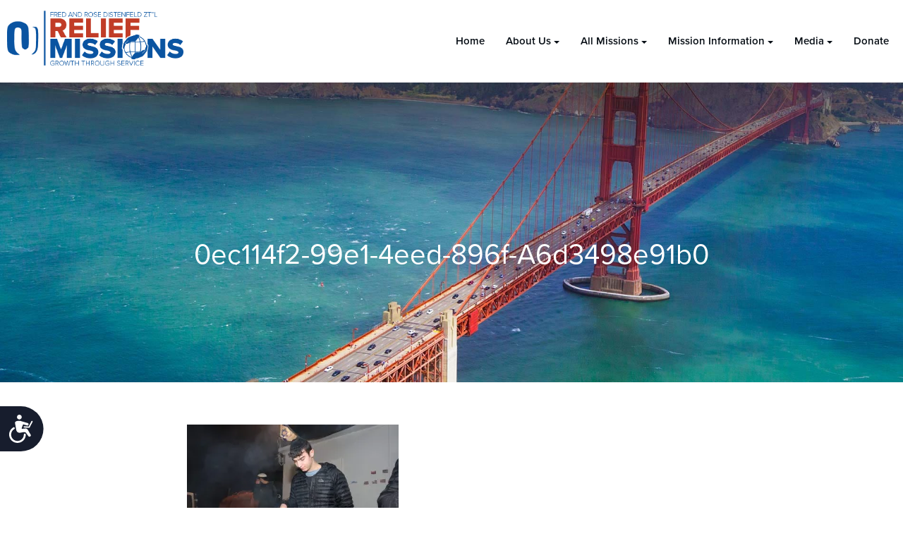

--- FILE ---
content_type: text/html; charset=UTF-8
request_url: https://oureliefmissions.org/mission/tabc-israel-december-2023/0ec114f2-99e1-4eed-896f-a6d3498e91b0/
body_size: 15063
content:
<!DOCTYPE html>
<html lang="en" class="no-js">
<head>
	<meta charset="utf-8">
	<meta http-equiv="x-ua-compatible" content="ie=edge">
	<meta name="viewport" content="width=device-width, initial-scale=1">
	<meta http-equiv="Accept-CH" content="DPR, Viewport-Width, Width">
	<meta http-equiv="x-dns-prefetch-control" content="on">
	<title>0ec114f2-99e1-4eed-896f-a6d3498e91b0 - OU Relief Missions</title>
	<link rel="dns-prefetch" href="//res.cloudinary.com">
	<link rel="dns-prefetch" href="//use.typekit.net">
	<link rel="dns-prefetch" href="//connect.facebook.net">
	<link rel="dns-prefetch" href="//www.google-analytics.com">
	<script src="https://cmp.osano.com/AzyvxUSByGm4feKh/463f49f9-a424-47f3-993c-20ff791192be/osano.js"></script><style>.osano-cm-widget { display: none; }</style>
	<script>
	(function(d) {
		var config = {
			kitId: 'cph3mul',
			scriptTimeout: 3000,
			async: true
		},
		h=d.documentElement,t=setTimeout(function(){h.className=h.className.replace(/\bwf-loading\b/g,"")+" wf-inactive";},config.scriptTimeout),tk=d.createElement("script"),f=false,s=d.getElementsByTagName("script")[0],a;h.className+=" wf-loading";tk.src='https://use.typekit.net/'+config.kitId+'.js';tk.async=true;tk.onload=tk.onreadystatechange=function(){a=this.readyState;if(f||a&&a!="complete"&&a!="loaded")return;f=true;clearTimeout(t);try{Typekit.load(config)}catch(e){}};s.parentNode.insertBefore(tk,s)
	})(document);
	</script>


<!-- Google Tag Manager -->
<script>(function(w,d,s,l,i){w[l]=w[l]||[];w[l].push({'gtm.start':
new Date().getTime(),event:'gtm.js'});var f=d.getElementsByTagName(s)[0],
j=d.createElement(s),dl=l!='dataLayer'?'&l='+l:'';j.async=true;j.src=
'https://www.googletagmanager.com/gtm.js?id='+i+dl;f.parentNode.insertBefore(j,f);
})(window,document,'script','dataLayer','GTM-5V9F34');</script>
<!-- End Google Tag Manager -->
	<meta name='robots' content='index, follow, max-image-preview:large, max-snippet:-1, max-video-preview:-1' />
	<style>img:is([sizes="auto" i], [sizes^="auto," i]) { contain-intrinsic-size: 3000px 1500px }</style>
	
	<!-- This site is optimized with the Yoast SEO plugin v25.6 - https://yoast.com/wordpress/plugins/seo/ -->
	<link rel="canonical" href="https://oureliefmissions.org/mission/tabc-israel-december-2023/0ec114f2-99e1-4eed-896f-a6d3498e91b0/" />
	<meta property="og:locale" content="en_US" />
	<meta property="og:type" content="article" />
	<meta property="og:title" content="0ec114f2-99e1-4eed-896f-a6d3498e91b0 - OU Relief Missions" />
	<meta property="og:url" content="https://oureliefmissions.org/mission/tabc-israel-december-2023/0ec114f2-99e1-4eed-896f-a6d3498e91b0/" />
	<meta property="og:site_name" content="OU Relief Missions" />
	<meta property="og:image" content="https://oureliefmissions.org/mission/tabc-israel-december-2023/0ec114f2-99e1-4eed-896f-a6d3498e91b0" />
	<meta property="og:image:width" content="1500" />
	<meta property="og:image:height" content="1000" />
	<meta property="og:image:type" content="image/jpeg" />
	<meta name="twitter:card" content="summary_large_image" />
	<script type="application/ld+json" class="yoast-schema-graph">{"@context":"https://schema.org","@graph":[{"@type":"WebPage","@id":"https://oureliefmissions.org/mission/tabc-israel-december-2023/0ec114f2-99e1-4eed-896f-a6d3498e91b0/","url":"https://oureliefmissions.org/mission/tabc-israel-december-2023/0ec114f2-99e1-4eed-896f-a6d3498e91b0/","name":"0ec114f2-99e1-4eed-896f-a6d3498e91b0 - OU Relief Missions","isPartOf":{"@id":"https://oureliefmissions.org/#website"},"primaryImageOfPage":{"@id":"https://oureliefmissions.org/mission/tabc-israel-december-2023/0ec114f2-99e1-4eed-896f-a6d3498e91b0/#primaryimage"},"image":{"@id":"https://oureliefmissions.org/mission/tabc-israel-december-2023/0ec114f2-99e1-4eed-896f-a6d3498e91b0/#primaryimage"},"thumbnailUrl":"https://res.cloudinary.com/ouwp/images/f_auto,q_auto/v1703106525/oureliefmissions/0ec114f2-99e1-4eed-896f-a6d3498e91b0/0ec114f2-99e1-4eed-896f-a6d3498e91b0.jpeg?_i=AA","datePublished":"2023-12-20T21:08:43+00:00","breadcrumb":{"@id":"https://oureliefmissions.org/mission/tabc-israel-december-2023/0ec114f2-99e1-4eed-896f-a6d3498e91b0/#breadcrumb"},"inLanguage":"en-US","potentialAction":[{"@type":"ReadAction","target":["https://oureliefmissions.org/mission/tabc-israel-december-2023/0ec114f2-99e1-4eed-896f-a6d3498e91b0/"]}]},{"@type":"ImageObject","inLanguage":"en-US","@id":"https://oureliefmissions.org/mission/tabc-israel-december-2023/0ec114f2-99e1-4eed-896f-a6d3498e91b0/#primaryimage","url":"https://res.cloudinary.com/ouwp/images/f_auto,q_auto/v1703106525/oureliefmissions/0ec114f2-99e1-4eed-896f-a6d3498e91b0/0ec114f2-99e1-4eed-896f-a6d3498e91b0.jpeg?_i=AA","contentUrl":"https://res.cloudinary.com/ouwp/images/f_auto,q_auto/v1703106525/oureliefmissions/0ec114f2-99e1-4eed-896f-a6d3498e91b0/0ec114f2-99e1-4eed-896f-a6d3498e91b0.jpeg?_i=AA","width":1500,"height":1000},{"@type":"BreadcrumbList","@id":"https://oureliefmissions.org/mission/tabc-israel-december-2023/0ec114f2-99e1-4eed-896f-a6d3498e91b0/#breadcrumb","itemListElement":[{"@type":"ListItem","position":1,"name":"TABC Israel December 2023","item":"https://oureliefmissions.org/mission/tabc-israel-december-2023/"},{"@type":"ListItem","position":2,"name":"0ec114f2-99e1-4eed-896f-a6d3498e91b0"}]},{"@type":"WebSite","@id":"https://oureliefmissions.org/#website","url":"https://oureliefmissions.org/","name":"OU Relief Missions","description":"OU Relief missions has run over 180 missions to over 20 different locations across America &amp; International.","potentialAction":[{"@type":"SearchAction","target":{"@type":"EntryPoint","urlTemplate":"https://oureliefmissions.org/?s={search_term_string}"},"query-input":{"@type":"PropertyValueSpecification","valueRequired":true,"valueName":"search_term_string"}}],"inLanguage":"en-US"}]}</script>
	<!-- / Yoast SEO plugin. -->


<link rel='dns-prefetch' href='//oureliefmissions.org' />
<link rel='dns-prefetch' href='//res.cloudinary.com' />
<link rel='dns-prefetch' href='//cdn.jsdelivr.net' />
<link rel='preconnect' href='https://res.cloudinary.com' />
<script type="text/javascript">
/* <![CDATA[ */
window._wpemojiSettings = {"baseUrl":"https:\/\/s.w.org\/images\/core\/emoji\/16.0.1\/72x72\/","ext":".png","svgUrl":"https:\/\/s.w.org\/images\/core\/emoji\/16.0.1\/svg\/","svgExt":".svg","source":{"concatemoji":"https:\/\/oureliefmissions.org\/wp-includes\/js\/wp-emoji-release.min.js?ver=6.8.2"}};
/*! This file is auto-generated */
!function(s,n){var o,i,e;function c(e){try{var t={supportTests:e,timestamp:(new Date).valueOf()};sessionStorage.setItem(o,JSON.stringify(t))}catch(e){}}function p(e,t,n){e.clearRect(0,0,e.canvas.width,e.canvas.height),e.fillText(t,0,0);var t=new Uint32Array(e.getImageData(0,0,e.canvas.width,e.canvas.height).data),a=(e.clearRect(0,0,e.canvas.width,e.canvas.height),e.fillText(n,0,0),new Uint32Array(e.getImageData(0,0,e.canvas.width,e.canvas.height).data));return t.every(function(e,t){return e===a[t]})}function u(e,t){e.clearRect(0,0,e.canvas.width,e.canvas.height),e.fillText(t,0,0);for(var n=e.getImageData(16,16,1,1),a=0;a<n.data.length;a++)if(0!==n.data[a])return!1;return!0}function f(e,t,n,a){switch(t){case"flag":return n(e,"\ud83c\udff3\ufe0f\u200d\u26a7\ufe0f","\ud83c\udff3\ufe0f\u200b\u26a7\ufe0f")?!1:!n(e,"\ud83c\udde8\ud83c\uddf6","\ud83c\udde8\u200b\ud83c\uddf6")&&!n(e,"\ud83c\udff4\udb40\udc67\udb40\udc62\udb40\udc65\udb40\udc6e\udb40\udc67\udb40\udc7f","\ud83c\udff4\u200b\udb40\udc67\u200b\udb40\udc62\u200b\udb40\udc65\u200b\udb40\udc6e\u200b\udb40\udc67\u200b\udb40\udc7f");case"emoji":return!a(e,"\ud83e\udedf")}return!1}function g(e,t,n,a){var r="undefined"!=typeof WorkerGlobalScope&&self instanceof WorkerGlobalScope?new OffscreenCanvas(300,150):s.createElement("canvas"),o=r.getContext("2d",{willReadFrequently:!0}),i=(o.textBaseline="top",o.font="600 32px Arial",{});return e.forEach(function(e){i[e]=t(o,e,n,a)}),i}function t(e){var t=s.createElement("script");t.src=e,t.defer=!0,s.head.appendChild(t)}"undefined"!=typeof Promise&&(o="wpEmojiSettingsSupports",i=["flag","emoji"],n.supports={everything:!0,everythingExceptFlag:!0},e=new Promise(function(e){s.addEventListener("DOMContentLoaded",e,{once:!0})}),new Promise(function(t){var n=function(){try{var e=JSON.parse(sessionStorage.getItem(o));if("object"==typeof e&&"number"==typeof e.timestamp&&(new Date).valueOf()<e.timestamp+604800&&"object"==typeof e.supportTests)return e.supportTests}catch(e){}return null}();if(!n){if("undefined"!=typeof Worker&&"undefined"!=typeof OffscreenCanvas&&"undefined"!=typeof URL&&URL.createObjectURL&&"undefined"!=typeof Blob)try{var e="postMessage("+g.toString()+"("+[JSON.stringify(i),f.toString(),p.toString(),u.toString()].join(",")+"));",a=new Blob([e],{type:"text/javascript"}),r=new Worker(URL.createObjectURL(a),{name:"wpTestEmojiSupports"});return void(r.onmessage=function(e){c(n=e.data),r.terminate(),t(n)})}catch(e){}c(n=g(i,f,p,u))}t(n)}).then(function(e){for(var t in e)n.supports[t]=e[t],n.supports.everything=n.supports.everything&&n.supports[t],"flag"!==t&&(n.supports.everythingExceptFlag=n.supports.everythingExceptFlag&&n.supports[t]);n.supports.everythingExceptFlag=n.supports.everythingExceptFlag&&!n.supports.flag,n.DOMReady=!1,n.readyCallback=function(){n.DOMReady=!0}}).then(function(){return e}).then(function(){var e;n.supports.everything||(n.readyCallback(),(e=n.source||{}).concatemoji?t(e.concatemoji):e.wpemoji&&e.twemoji&&(t(e.twemoji),t(e.wpemoji)))}))}((window,document),window._wpemojiSettings);
/* ]]> */
</script>
<link rel='stylesheet' id='embed-pdf-viewer-css' href='https://oureliefmissions.org/content/plugins/embed-pdf-viewer/css/embed-pdf-viewer.css?ver=2.4.6' type='text/css' media='screen' />
<style id='wp-emoji-styles-inline-css' type='text/css'>

	img.wp-smiley, img.emoji {
		display: inline !important;
		border: none !important;
		box-shadow: none !important;
		height: 1em !important;
		width: 1em !important;
		margin: 0 0.07em !important;
		vertical-align: -0.1em !important;
		background: none !important;
		padding: 0 !important;
	}
</style>
<link rel='stylesheet' id='wp-block-library-css' href='https://oureliefmissions.org/wp-includes/css/dist/block-library/style.min.css?ver=6.8.2' type='text/css' media='all' />
<style id='classic-theme-styles-inline-css' type='text/css'>
/*! This file is auto-generated */
.wp-block-button__link{color:#fff;background-color:#32373c;border-radius:9999px;box-shadow:none;text-decoration:none;padding:calc(.667em + 2px) calc(1.333em + 2px);font-size:1.125em}.wp-block-file__button{background:#32373c;color:#fff;text-decoration:none}
</style>
<style id='global-styles-inline-css' type='text/css'>
:root{--wp--preset--aspect-ratio--square: 1;--wp--preset--aspect-ratio--4-3: 4/3;--wp--preset--aspect-ratio--3-4: 3/4;--wp--preset--aspect-ratio--3-2: 3/2;--wp--preset--aspect-ratio--2-3: 2/3;--wp--preset--aspect-ratio--16-9: 16/9;--wp--preset--aspect-ratio--9-16: 9/16;--wp--preset--color--black: #000000;--wp--preset--color--cyan-bluish-gray: #abb8c3;--wp--preset--color--white: #ffffff;--wp--preset--color--pale-pink: #f78da7;--wp--preset--color--vivid-red: #cf2e2e;--wp--preset--color--luminous-vivid-orange: #ff6900;--wp--preset--color--luminous-vivid-amber: #fcb900;--wp--preset--color--light-green-cyan: #7bdcb5;--wp--preset--color--vivid-green-cyan: #00d084;--wp--preset--color--pale-cyan-blue: #8ed1fc;--wp--preset--color--vivid-cyan-blue: #0693e3;--wp--preset--color--vivid-purple: #9b51e0;--wp--preset--gradient--vivid-cyan-blue-to-vivid-purple: linear-gradient(135deg,rgba(6,147,227,1) 0%,rgb(155,81,224) 100%);--wp--preset--gradient--light-green-cyan-to-vivid-green-cyan: linear-gradient(135deg,rgb(122,220,180) 0%,rgb(0,208,130) 100%);--wp--preset--gradient--luminous-vivid-amber-to-luminous-vivid-orange: linear-gradient(135deg,rgba(252,185,0,1) 0%,rgba(255,105,0,1) 100%);--wp--preset--gradient--luminous-vivid-orange-to-vivid-red: linear-gradient(135deg,rgba(255,105,0,1) 0%,rgb(207,46,46) 100%);--wp--preset--gradient--very-light-gray-to-cyan-bluish-gray: linear-gradient(135deg,rgb(238,238,238) 0%,rgb(169,184,195) 100%);--wp--preset--gradient--cool-to-warm-spectrum: linear-gradient(135deg,rgb(74,234,220) 0%,rgb(151,120,209) 20%,rgb(207,42,186) 40%,rgb(238,44,130) 60%,rgb(251,105,98) 80%,rgb(254,248,76) 100%);--wp--preset--gradient--blush-light-purple: linear-gradient(135deg,rgb(255,206,236) 0%,rgb(152,150,240) 100%);--wp--preset--gradient--blush-bordeaux: linear-gradient(135deg,rgb(254,205,165) 0%,rgb(254,45,45) 50%,rgb(107,0,62) 100%);--wp--preset--gradient--luminous-dusk: linear-gradient(135deg,rgb(255,203,112) 0%,rgb(199,81,192) 50%,rgb(65,88,208) 100%);--wp--preset--gradient--pale-ocean: linear-gradient(135deg,rgb(255,245,203) 0%,rgb(182,227,212) 50%,rgb(51,167,181) 100%);--wp--preset--gradient--electric-grass: linear-gradient(135deg,rgb(202,248,128) 0%,rgb(113,206,126) 100%);--wp--preset--gradient--midnight: linear-gradient(135deg,rgb(2,3,129) 0%,rgb(40,116,252) 100%);--wp--preset--font-size--small: 13px;--wp--preset--font-size--medium: 20px;--wp--preset--font-size--large: 36px;--wp--preset--font-size--x-large: 42px;--wp--preset--spacing--20: 0.44rem;--wp--preset--spacing--30: 0.67rem;--wp--preset--spacing--40: 1rem;--wp--preset--spacing--50: 1.5rem;--wp--preset--spacing--60: 2.25rem;--wp--preset--spacing--70: 3.38rem;--wp--preset--spacing--80: 5.06rem;--wp--preset--shadow--natural: 6px 6px 9px rgba(0, 0, 0, 0.2);--wp--preset--shadow--deep: 12px 12px 50px rgba(0, 0, 0, 0.4);--wp--preset--shadow--sharp: 6px 6px 0px rgba(0, 0, 0, 0.2);--wp--preset--shadow--outlined: 6px 6px 0px -3px rgba(255, 255, 255, 1), 6px 6px rgba(0, 0, 0, 1);--wp--preset--shadow--crisp: 6px 6px 0px rgba(0, 0, 0, 1);}:where(.is-layout-flex){gap: 0.5em;}:where(.is-layout-grid){gap: 0.5em;}body .is-layout-flex{display: flex;}.is-layout-flex{flex-wrap: wrap;align-items: center;}.is-layout-flex > :is(*, div){margin: 0;}body .is-layout-grid{display: grid;}.is-layout-grid > :is(*, div){margin: 0;}:where(.wp-block-columns.is-layout-flex){gap: 2em;}:where(.wp-block-columns.is-layout-grid){gap: 2em;}:where(.wp-block-post-template.is-layout-flex){gap: 1.25em;}:where(.wp-block-post-template.is-layout-grid){gap: 1.25em;}.has-black-color{color: var(--wp--preset--color--black) !important;}.has-cyan-bluish-gray-color{color: var(--wp--preset--color--cyan-bluish-gray) !important;}.has-white-color{color: var(--wp--preset--color--white) !important;}.has-pale-pink-color{color: var(--wp--preset--color--pale-pink) !important;}.has-vivid-red-color{color: var(--wp--preset--color--vivid-red) !important;}.has-luminous-vivid-orange-color{color: var(--wp--preset--color--luminous-vivid-orange) !important;}.has-luminous-vivid-amber-color{color: var(--wp--preset--color--luminous-vivid-amber) !important;}.has-light-green-cyan-color{color: var(--wp--preset--color--light-green-cyan) !important;}.has-vivid-green-cyan-color{color: var(--wp--preset--color--vivid-green-cyan) !important;}.has-pale-cyan-blue-color{color: var(--wp--preset--color--pale-cyan-blue) !important;}.has-vivid-cyan-blue-color{color: var(--wp--preset--color--vivid-cyan-blue) !important;}.has-vivid-purple-color{color: var(--wp--preset--color--vivid-purple) !important;}.has-black-background-color{background-color: var(--wp--preset--color--black) !important;}.has-cyan-bluish-gray-background-color{background-color: var(--wp--preset--color--cyan-bluish-gray) !important;}.has-white-background-color{background-color: var(--wp--preset--color--white) !important;}.has-pale-pink-background-color{background-color: var(--wp--preset--color--pale-pink) !important;}.has-vivid-red-background-color{background-color: var(--wp--preset--color--vivid-red) !important;}.has-luminous-vivid-orange-background-color{background-color: var(--wp--preset--color--luminous-vivid-orange) !important;}.has-luminous-vivid-amber-background-color{background-color: var(--wp--preset--color--luminous-vivid-amber) !important;}.has-light-green-cyan-background-color{background-color: var(--wp--preset--color--light-green-cyan) !important;}.has-vivid-green-cyan-background-color{background-color: var(--wp--preset--color--vivid-green-cyan) !important;}.has-pale-cyan-blue-background-color{background-color: var(--wp--preset--color--pale-cyan-blue) !important;}.has-vivid-cyan-blue-background-color{background-color: var(--wp--preset--color--vivid-cyan-blue) !important;}.has-vivid-purple-background-color{background-color: var(--wp--preset--color--vivid-purple) !important;}.has-black-border-color{border-color: var(--wp--preset--color--black) !important;}.has-cyan-bluish-gray-border-color{border-color: var(--wp--preset--color--cyan-bluish-gray) !important;}.has-white-border-color{border-color: var(--wp--preset--color--white) !important;}.has-pale-pink-border-color{border-color: var(--wp--preset--color--pale-pink) !important;}.has-vivid-red-border-color{border-color: var(--wp--preset--color--vivid-red) !important;}.has-luminous-vivid-orange-border-color{border-color: var(--wp--preset--color--luminous-vivid-orange) !important;}.has-luminous-vivid-amber-border-color{border-color: var(--wp--preset--color--luminous-vivid-amber) !important;}.has-light-green-cyan-border-color{border-color: var(--wp--preset--color--light-green-cyan) !important;}.has-vivid-green-cyan-border-color{border-color: var(--wp--preset--color--vivid-green-cyan) !important;}.has-pale-cyan-blue-border-color{border-color: var(--wp--preset--color--pale-cyan-blue) !important;}.has-vivid-cyan-blue-border-color{border-color: var(--wp--preset--color--vivid-cyan-blue) !important;}.has-vivid-purple-border-color{border-color: var(--wp--preset--color--vivid-purple) !important;}.has-vivid-cyan-blue-to-vivid-purple-gradient-background{background: var(--wp--preset--gradient--vivid-cyan-blue-to-vivid-purple) !important;}.has-light-green-cyan-to-vivid-green-cyan-gradient-background{background: var(--wp--preset--gradient--light-green-cyan-to-vivid-green-cyan) !important;}.has-luminous-vivid-amber-to-luminous-vivid-orange-gradient-background{background: var(--wp--preset--gradient--luminous-vivid-amber-to-luminous-vivid-orange) !important;}.has-luminous-vivid-orange-to-vivid-red-gradient-background{background: var(--wp--preset--gradient--luminous-vivid-orange-to-vivid-red) !important;}.has-very-light-gray-to-cyan-bluish-gray-gradient-background{background: var(--wp--preset--gradient--very-light-gray-to-cyan-bluish-gray) !important;}.has-cool-to-warm-spectrum-gradient-background{background: var(--wp--preset--gradient--cool-to-warm-spectrum) !important;}.has-blush-light-purple-gradient-background{background: var(--wp--preset--gradient--blush-light-purple) !important;}.has-blush-bordeaux-gradient-background{background: var(--wp--preset--gradient--blush-bordeaux) !important;}.has-luminous-dusk-gradient-background{background: var(--wp--preset--gradient--luminous-dusk) !important;}.has-pale-ocean-gradient-background{background: var(--wp--preset--gradient--pale-ocean) !important;}.has-electric-grass-gradient-background{background: var(--wp--preset--gradient--electric-grass) !important;}.has-midnight-gradient-background{background: var(--wp--preset--gradient--midnight) !important;}.has-small-font-size{font-size: var(--wp--preset--font-size--small) !important;}.has-medium-font-size{font-size: var(--wp--preset--font-size--medium) !important;}.has-large-font-size{font-size: var(--wp--preset--font-size--large) !important;}.has-x-large-font-size{font-size: var(--wp--preset--font-size--x-large) !important;}
:where(.wp-block-post-template.is-layout-flex){gap: 1.25em;}:where(.wp-block-post-template.is-layout-grid){gap: 1.25em;}
:where(.wp-block-columns.is-layout-flex){gap: 2em;}:where(.wp-block-columns.is-layout-grid){gap: 2em;}
:root :where(.wp-block-pullquote){font-size: 1.5em;line-height: 1.6;}
</style>
<link rel='stylesheet' id='events-manager-css' href='https://oureliefmissions.org/content/plugins/events-manager/includes/css/events-manager.css?ver=7.0.5' type='text/css' media='all' />
<link rel='stylesheet' id='events-manager-pro-css' href='https://oureliefmissions.org/content/plugins/events-manager-pro/includes/css/events-manager-pro.css?ver=3.6.2' type='text/css' media='all' />
<link rel='stylesheet' id='wp-fullcalendar-css' href='https://oureliefmissions.org/content/plugins/wp-fullcalendar/includes/css/main.css?ver=1.6' type='text/css' media='all' />
<link rel='stylesheet' id='wp-fullcalendar-tippy-light-css' href='https://oureliefmissions.org/content/plugins/wp-fullcalendar/includes/css/tippy/light.css?ver=1.6' type='text/css' media='all' />
<link rel='stylesheet' id='jquery-ui-css' href='https://oureliefmissions.org/content/plugins/wp-fullcalendar/includes/css/jquery-ui/ui-lightness/jquery-ui.css?ver=1.6' type='text/css' media='all' />
<link rel='stylesheet' id='jquery-ui-theme-css' href='https://oureliefmissions.org/content/plugins/wp-fullcalendar/includes/css/jquery-ui/ui-lightness/theme.css?ver=1.6' type='text/css' media='all' />
<link rel='stylesheet' id='OUCss-css' href='https://oureliefmissions.org/content/themes/oureleifmissions/assets/dist/css/style.css' type='text/css' media='all' />
<script type="text/javascript">
/* <![CDATA[ */
var CLDLB = {"image_delivery":"on","image_optimization":"on","image_format":"auto","image_quality":"auto","image_freeform":"","svg_support":"off","image_preview":"https:\/\/res.cloudinary.com\/demo\/image\/upload\/w_600\/sample.jpg","video_delivery":"on","video_player":"wp","video_controls":"on","video_loop":"off","video_autoplay_mode":"off","video_optimization":"on","video_format":"auto","video_quality":"auto","video_freeform":"","video_preview":"","use_lazy_load":"on","lazy_threshold":"100px","lazy_custom_color":"rgba(153,153,153,0.5)","lazy_animate":"on","lazy_placeholder":"blur","dpr":"2X","lazyload_preview":"https:\/\/res.cloudinary.com\/demo\/image\/upload\/w_600\/sample.jpg","enable_breakpoints":"on","pixel_step":200,"breakpoints":"","max_width":2048,"min_width":200,"breakpoints_preview":"https:\/\/res.cloudinary.com\/demo\/image\/upload\/w_600\/sample.jpg","crop_sizes":"","overlay":"off","adaptive_streaming":"off","adaptive_streaming_mode":"mpd","placeholder":"e_blur:2000,q_1,f_auto","base_url":"https:\/\/res.cloudinary.com\/ouwp"};!function(){const e={deviceDensity:window.devicePixelRatio?window.devicePixelRatio:"auto",density:null,config:CLDLB||{},lazyThreshold:0,enabled:!1,sizeBands:[],iObserver:null,pObserver:null,rObserver:null,aboveFold:!0,minPlaceholderThreshold:500,bind(e){e.CLDbound=!0,this.enabled||this._init();const t=e.dataset.size.split(" ");e.originalWidth=t[0],e.originalHeight=t[1],this.pObserver?(this.aboveFold&&this.inInitialView(e)?this.buildImage(e):(this.pObserver.observe(e),this.iObserver.observe(e)),e.addEventListener("error",(t=>{e.srcset="",e.src='data:image/svg+xml;utf8,<svg xmlns="http://www.w3.org/2000/svg"><rect width="100%" height="100%" fill="rgba(0,0,0,0.1)"/><text x="50%" y="50%" fill="red" text-anchor="middle" dominant-baseline="middle">%26%23x26A0%3B︎</text></svg>',this.rObserver.unobserve(e)}))):this.setupFallback(e)},buildImage(e){e.dataset.srcset?(e.cld_loaded=!0,e.srcset=e.dataset.srcset):(e.src=this.getSizeURL(e),e.dataset.responsive&&this.rObserver.observe(e))},inInitialView(e){const t=e.getBoundingClientRect();return this.aboveFold=t.top<window.innerHeight+this.lazyThreshold,this.aboveFold},setupFallback(e){const t=[];this.sizeBands.forEach((i=>{if(i<=e.originalWidth){let s=this.getSizeURL(e,i,!0)+` ${i}w`;-1===t.indexOf(s)&&t.push(s)}})),e.srcset=t.join(","),e.sizes=`(max-width: ${e.originalWidth}px) 100vw, ${e.originalWidth}px`},_init(){this.enabled=!0,this._calcThreshold(),this._getDensity();let e=parseInt(this.config.max_width);const t=parseInt(this.config.min_width),i=parseInt(this.config.pixel_step);for(;e-i>=t;)e-=i,this.sizeBands.push(e);"undefined"!=typeof IntersectionObserver&&this._setupObservers(),this.enabled=!0},_setupObservers(){const e={rootMargin:this.lazyThreshold+"px 0px "+this.lazyThreshold+"px 0px"},t=this.minPlaceholderThreshold<2*this.lazyThreshold?2*this.lazyThreshold:this.minPlaceholderThreshold,i={rootMargin:t+"px 0px "+t+"px 0px"};this.rObserver=new ResizeObserver(((e,t)=>{e.forEach((e=>{e.target.cld_loaded&&e.contentRect.width>=e.target.cld_loaded&&(e.target.src=this.getSizeURL(e.target))}))})),this.iObserver=new IntersectionObserver(((e,t)=>{e.forEach((e=>{e.isIntersecting&&(this.buildImage(e.target),t.unobserve(e.target),this.pObserver.unobserve(e.target))}))}),e),this.pObserver=new IntersectionObserver(((e,t)=>{e.forEach((e=>{e.isIntersecting&&(e.target.src=this.getPlaceholderURL(e.target),t.unobserve(e.target))}))}),i)},_calcThreshold(){const e=this.config.lazy_threshold.replace(/[^0-9]/g,"");let t=0;switch(this.config.lazy_threshold.replace(/[0-9]/g,"").toLowerCase()){case"em":t=parseFloat(getComputedStyle(document.body).fontSize)*e;break;case"rem":t=parseFloat(getComputedStyle(document.documentElement).fontSize)*e;break;case"vh":t=window.innerHeight/e*100;break;default:t=e}this.lazyThreshold=parseInt(t,10)},_getDensity(){let e=this.config.dpr?this.config.dpr.replace("X",""):"off";if("off"===e)return this.density=1,1;let t=this.deviceDensity;"max"!==e&&"auto"!==t&&(e=parseFloat(e),t=t>Math.ceil(e)?e:t),this.density=t},scaleWidth(e,t,i){const s=parseInt(this.config.max_width),r=Math.round(s/i);if(!t){t=e.width;let a=Math.round(t/i);for(;-1===this.sizeBands.indexOf(t)&&a<r&&t<s;)t++,a=Math.round(t/i)}return t>s&&(t=s),e.originalWidth<t&&(t=e.originalWidth),t},scaleSize(e,t,i){const s=e.dataset.crop?parseFloat(e.dataset.crop):(e.originalWidth/e.originalHeight).toFixed(2),r=this.scaleWidth(e,t,s),a=Math.round(r/s),o=[];return e.dataset.transformationCrop?o.push(e.dataset.transformationCrop):e.dataset.crop||(o.push(e.dataset.crop?"c_fill":"c_scale"),e.dataset.crop&&o.push("g_auto")),o.push("w_"+r),o.push("h_"+a),i&&1!==this.density&&o.push("dpr_"+this.density),e.cld_loaded=r,{transformation:o.join(","),nameExtension:r+"x"+a}},getDeliveryMethod:e=>e.dataset.seo&&"upload"===e.dataset.delivery?"images":"image/"+e.dataset.delivery,getSizeURL(e,t){const i=this.scaleSize(e,t,!0);return[this.config.base_url,this.getDeliveryMethod(e),"upload"===e.dataset.delivery?i.transformation:"",e.dataset.transformations,"v"+e.dataset.version,e.dataset.publicId+"?_i=AA"].filter(this.empty).join("/")},getPlaceholderURL(e){e.cld_placehold=!0;const t=this.scaleSize(e,null,!1);return[this.config.base_url,this.getDeliveryMethod(e),t.transformation,this.config.placeholder,e.dataset.publicId].filter(this.empty).join("/")},empty:e=>void 0!==e&&0!==e.length};window.CLDBind=t=>{t.CLDbound||e.bind(t)},window.initFallback=()=>{[...document.querySelectorAll('img[data-cloudinary="lazy"]')].forEach((e=>{CLDBind(e)}))},window.addEventListener("load",(()=>{initFallback()})),document.querySelector('script[src*="?cloudinary_lazy_load_loader"]')&&initFallback()}();
/* ]]> */
</script>
<script type="text/javascript" id="wp-sentry-browser-js-extra">
/* <![CDATA[ */
var wp_sentry = {"wpBrowserTracingOptions":{},"tracesSampleRate":"0.3","wpSessionReplayOptions":{},"replaysSessionSampleRate":"0.1","replaysOnErrorSampleRate":"1","environment":"production","release":"1.0","context":{"tags":{"wordpress":"6.8.2","language":"en-US"}},"dsn":"https:\/\/895b7e2dddc341d384cf7f6570851158@sentry.oustatic.com\/128"};
/* ]]> */
</script>
<script type="text/javascript" src="https://oureliefmissions.org/content/plugins/wp-sentry-integration/public/wp-sentry-browser-tracing-replay.min.js?ver=7.21.0" id="wp-sentry-browser-js"></script>
<script type="text/javascript" src="https://oureliefmissions.org/wp-includes/js/jquery/jquery.min.js?ver=3.7.1" id="jquery-core-js"></script>
<script type="text/javascript" src="https://oureliefmissions.org/wp-includes/js/jquery/jquery-migrate.min.js?ver=3.4.1" id="jquery-migrate-js"></script>
<script type="text/javascript" id="events-manager-js-extra">
/* <![CDATA[ */
var EM = {"ajaxurl":"https:\/\/oureliefmissions.org\/wp-admin\/admin-ajax.php","locationajaxurl":"https:\/\/oureliefmissions.org\/wp-admin\/admin-ajax.php?action=locations_search","firstDay":"1","locale":"en","dateFormat":"yy-mm-dd","ui_css":"https:\/\/oureliefmissions.org\/content\/plugins\/events-manager\/includes\/css\/jquery-ui\/build.css","show24hours":"0","is_ssl":"1","autocomplete_limit":"10","calendar":{"breakpoints":{"small":560,"medium":908,"large":false}},"phone":"","datepicker":{"format":"Y-m-d"},"search":{"breakpoints":{"small":650,"medium":850,"full":false}},"url":"https:\/\/oureliefmissions.org\/content\/plugins\/events-manager","assets":{"input.em-uploader":{"js":{"em-uploader":{"url":"https:\/\/oureliefmissions.org\/content\/plugins\/events-manager\/includes\/js\/em-uploader.js?v=7.0.5","event":"em_uploader_ready"}}},".em-recurrence-sets, .em-timezone":{"js":{"luxon":{"url":"luxon\/luxon.js?v=7.0.5","event":"em_luxon_ready"}}},".em-booking-form, #em-booking-form, .em-booking-recurring, .em-event-booking-form":{"js":{"attendee-forms":{"url":"https:\/\/oureliefmissions.org\/content\/plugins\/events-manager-pro\/add-ons\/bookings-form\/attendee-forms.js?v=3.6.2","requires":"em-bookings"},"em-bookings":{"url":"https:\/\/oureliefmissions.org\/content\/plugins\/events-manager\/includes\/js\/bookingsform.js?v=7.0.5","event":"em_booking_form_js_loaded"}}}},"cached":"","google_maps_api":"AIzaSyD1TXnkxGZ7gH3amTQCghmrz3QdhcNkSOI","bookingInProgress":"Please wait while the booking is being submitted.","tickets_save":"Save Ticket","bookingajaxurl":"https:\/\/oureliefmissions.org\/wp-admin\/admin-ajax.php","bookings_export_save":"Export Bookings","bookings_settings_save":"Save Settings","booking_delete":"Are you sure you want to delete?","booking_offset":"30","bookings":{"submit_button":{"text":{"default":"Send your booking","free":"Send your booking","payment":"Send your booking","processing":"Processing ..."}},"update_listener":""},"bb_full":"Sold Out","bb_book":"Book Now","bb_booking":"Booking...","bb_booked":"Booking Submitted","bb_error":"Booking Error. Try again?","bb_cancel":"Cancel","bb_canceling":"Canceling...","bb_cancelled":"Cancelled","bb_cancel_error":"Cancellation Error. Try again?","txt_search":"Search","txt_searching":"Searching...","txt_loading":"Loading...","cache":"","api_nonce":"653d4ca3b7","attendance_api_url":"https:\/\/oureliefmissions.org\/wp-json\/events-manager\/v1\/attendance"};
/* ]]> */
</script>
<script type="text/javascript" src="https://oureliefmissions.org/content/plugins/events-manager/includes/js/events-manager.js?ver=7.0.5" id="events-manager-js"></script>
<script type="text/javascript" src="https://oureliefmissions.org/content/plugins/events-manager-pro/includes/js/events-manager-pro.js?ver=3.6.2" id="events-manager-pro-js"></script>
<script type="text/javascript" src="https://oureliefmissions.org/wp-includes/js/jquery/ui/core.min.js?ver=1.13.3" id="jquery-ui-core-js"></script>
<script type="text/javascript" src="https://oureliefmissions.org/wp-includes/js/jquery/ui/menu.min.js?ver=1.13.3" id="jquery-ui-menu-js"></script>
<script type="text/javascript" src="https://oureliefmissions.org/wp-includes/js/jquery/ui/selectmenu.min.js?ver=1.13.3" id="jquery-ui-selectmenu-js"></script>
<script type="text/javascript" src="https://oureliefmissions.org/wp-includes/js/jquery/ui/tooltip.min.js?ver=1.13.3" id="jquery-ui-tooltip-js"></script>
<script type="text/javascript" src="https://oureliefmissions.org/wp-includes/js/dist/vendor/moment.min.js?ver=2.30.1" id="moment-js"></script>
<script type="text/javascript" id="moment-js-after">
/* <![CDATA[ */
moment.updateLocale( 'en_US', {"months":["January","February","March","April","May","June","July","August","September","October","November","December"],"monthsShort":["Jan","Feb","Mar","Apr","May","Jun","Jul","Aug","Sep","Oct","Nov","Dec"],"weekdays":["Sunday","Monday","Tuesday","Wednesday","Thursday","Friday","Saturday"],"weekdaysShort":["Sun","Mon","Tue","Wed","Thu","Fri","Sat"],"week":{"dow":1},"longDateFormat":{"LT":"g:i a","LTS":null,"L":null,"LL":"F j, Y","LLL":"F j, Y g:i a","LLLL":null}} );
/* ]]> */
</script>
<script type="text/javascript" id="wp-fullcalendar-js-extra">
/* <![CDATA[ */
var WPFC = {"ajaxurl":"https:\/\/oureliefmissions.org\/wp-admin\/admin-ajax.php?action=WP_FullCalendar","firstDay":"1","wpfc_theme":"jquery-ui","wpfc_limit":"5","wpfc_limit_txt":"more ...","timeFormat":"h(:mm)A","defaultView":"month","weekends":"true","header":{"left":"prev,next today","center":"title","right":"month,basicWeek,basicDay"},"wpfc_qtips":"1","tippy_theme":"light-border","tippy_placement":"top","tippy_loading":"Loading..."};
/* ]]> */
</script>
<script type="text/javascript" src="https://oureliefmissions.org/content/plugins/wp-fullcalendar/includes/js/main.js?ver=1.6" id="wp-fullcalendar-js"></script>
<script type="text/javascript" src="https://res.cloudinary.com/orthodox-union/raw/upload/v1677066459/OURedesign/scripts/fontwesome-script.js?ver=6.8.2" id="FontAwesomeKit-js"></script>
<script type="text/javascript" src="https://oureliefmissions.org/content/themes/oureleifmissions/assets/vendor/modernizr/modernizr.js?ver=6.8.2" id="modernizr-js"></script>
<script type="text/javascript" src="https://oureliefmissions.org/content/themes/oureleifmissions/assets/js/jquery.glide.js?ver=6.8.2" id="glideJS-js"></script>
<script type="text/javascript" src="https://cdn.jsdelivr.net/gh/colxi/getEventListeners/src/getEventListeners.min.js?ver=1.0" id="get-event-listeners-js"></script>
<link rel="https://api.w.org/" href="https://oureliefmissions.org/wp-json/" /><link rel="alternate" title="JSON" type="application/json" href="https://oureliefmissions.org/wp-json/wp/v2/media/34999" /><link rel="EditURI" type="application/rsd+xml" title="RSD" href="https://oureliefmissions.org/xmlrpc.php?rsd" />
<meta name="generator" content="WordPress 6.8.2" />
<link rel='shortlink' href='https://oureliefmissions.org/?p=34999' />
<link rel="alternate" title="oEmbed (JSON)" type="application/json+oembed" href="https://oureliefmissions.org/wp-json/oembed/1.0/embed?url=https%3A%2F%2Foureliefmissions.org%2Fmission%2Ftabc-israel-december-2023%2F0ec114f2-99e1-4eed-896f-a6d3498e91b0%2F" />
<link rel="alternate" title="oEmbed (XML)" type="text/xml+oembed" href="https://oureliefmissions.org/wp-json/oembed/1.0/embed?url=https%3A%2F%2Foureliefmissions.org%2Fmission%2Ftabc-israel-december-2023%2F0ec114f2-99e1-4eed-896f-a6d3498e91b0%2F&#038;format=xml" />
		<style type="text/css">
			.em-coupon-message { display:inline-block; margin:5px 0 0; }
			.em-coupon-success { color:green; }
			.em-coupon-error { color:red; }
			.em-cart-coupons-form .em-coupon-message{ margin:0 20px 0 0; }
			.em-coupon-error .em-icon {
				background-color: red;
				-webkit-mask-image: var(--icon-cross-circle);
				mask-image: var(--icon-cross-circle);
			}
			.em-coupon-success .em-icon {
				background-color: green;
				-webkit-mask-image: var(--icon-checkmark-circle);
				mask-image: var(--icon-checkmark-circle);
			}
			.em-coupon-code.loading {
				background: var(--icon-spinner) calc(100% - 10px) 50% no-repeat;
				background-size: 20px;
			}
		</style>
		<style type="text/css">.recentcomments a{display:inline !important;padding:0 !important;margin:0 !important;}</style><style type="text/css">.broken_link, a.broken_link {
	text-decoration: line-through;
}</style><link rel="icon" href="https://res.cloudinary.com/ouwp/images/f_auto,q_auto/v1686816896/oureliefmissions/favicon-1/favicon-1.png?_i=AA" sizes="32x32" />
<link rel="icon" href="https://res.cloudinary.com/ouwp/images/f_auto,q_auto/v1686816896/oureliefmissions/favicon-1/favicon-1.png?_i=AA" sizes="192x192" />
<link rel="apple-touch-icon" href="https://res.cloudinary.com/ouwp/images/f_auto,q_auto/v1686816896/oureliefmissions/favicon-1/favicon-1.png?_i=AA" />
<meta name="msapplication-TileImage" content="https://res.cloudinary.com/ouwp/images/f_auto,q_auto/v1686816896/oureliefmissions/favicon-1/favicon-1.png?_i=AA" />
</head>
<body>	
	<!-- Google Tag Manager (noscript) -->
<noscript><iframe src="https://www.googletagmanager.com/ns.html?id=GTM-5V9F34"
height="0" width="0" style="display:none;visibility:hidden"></iframe></noscript>
<!-- End Google Tag Manager (noscript) -->

<script>
    (function(b,o,i,l,e,r){b.GoogleAnalyticsObject=l;b[l]||(b[l]=
    function(){(b[l].q=b[l].q||[]).push(arguments)});b[l].l=+new Date;
    e=o.createElement(i);r=o.getElementsByTagName(i)[0];
    e.src='//www.google-analytics.com/analytics.js';
    r.parentNode.insertBefore(e,r)}(window,document,'script','ga'));
    ga('create','UA-32047-1','auto');ga('send','pageview');
</script>
<div id="fb-root"></div>
<script>(function(d, s, id) {
  var js, fjs = d.getElementsByTagName(s)[0];
  if (d.getElementById(id)) return;
  js = d.createElement(s); js.id = id;
  js.src = "//connect.facebook.net/en_US/sdk.js#xfbml=1&appId=296301377242247&version=v2.0";
  fjs.parentNode.insertBefore(js, fjs);
}(document, 'script', 'facebook-jssdk'));</script>	<header class="site-header " id="siteHeader">
	<div class="container">
		<div class="main-navigation">
			<a href="https://oureliefmissions.org" class="site-logo">
				<img src="https://res.cloudinary.com/ncsy/image/upload/v1757537337/OU-RM_distenfeld_V2_jeus8i.png"  alt="Relief visions"  />
			</a>
			<nav class="responsive-nav"  id="js-responsive-nav">
				<div class="site-nav__main">
					<ul id="menu-main" class="menu-list">
<li ><a href='https://oureliefmissions.org/'>Home</a>
</li>

<li class='menu__dropdown '><a href='https://oureliefmissions.org/about-us/' class="dropdown-toggle" data-toggle="dropdown" >About Us</a>

<ul class="menu__dropdown-menu" role="menu">

<li ><a href='https://oureliefmissions.org/ethankatz/'>From The Director</a>
</li>

<li ><a href='https://oureliefmissions.org/our-staff/'>Our Staff</a>
</li>

<li ><a href='https://oureliefmissions.org/ncsy-relief-missions-brochure-pdf/'>Brochure</a>
</li>

<li ><a href='https://oureliefmissions.org/contact/'>Contact Us</a>
</li>
</ul>
</li>

<li class='menu__dropdown '><a href='https://oureliefmissions.org/leadership-chessed-missions/' class="dropdown-toggle" data-toggle="dropdown" >All Missions</a>

<ul class="menu__dropdown-menu" role="menu">

<li ><a href='https://oureliefmissions.org/past-missions/'>Past Missions</a>
</li>

<li ><a href='https://oureliefmissions.org/upcoming-missions/'>Upcoming Missions</a>
</li>
</ul>
</li>

<li class='menu__dropdown '><a href='https://oureliefmissions.org/mission-information/' class="dropdown-toggle" data-toggle="dropdown" >Mission Information</a>

<ul class="menu__dropdown-menu" role="menu">

<li ><a href='https://oureliefmissions.org/teen-relief-missions/'>Teen Relief Missions</a>
</li>

<li ><a href='https://oureliefmissions.org/18-relief-missions/'>18+ Relief Missions</a>
</li>

<li ><a href='https://oureliefmissions.org/community-relief-missions/'>Community Relief Missions</a>
</li>
</ul>
</li>

<li class='menu__dropdown '><a href='https://oureliefmissions.org/gallery/' class="dropdown-toggle" data-toggle="dropdown" >Media</a>

<ul class="menu__dropdown-menu" role="menu">

<li ><a href='https://oureliefmissions.org/videos/'>Videos</a>
</li>

<li ><a href='https://oureliefmissions.org/inthenews/'>In The News</a>
</li>
</ul>
</li>

<li ><a href='https://oureliefmissions.org/donate/'>Donate</a>
</li>
</ul>				</div>
			</nav>
		</div>
	</div>
</header>
<script>
(function() {
	var responsiveNav = document.getElementById('js-responsive-nav');
	var responsiveNavBreakpoint = 960;

	if (responsiveNav.addEventListener) {
		responsiveNav.addEventListener('click', function(){
				if(window.innerWidth < responsiveNavBreakpoint){
						responsiveNav.classList.toggle("is-open");
				}
		});
	}else {
	responsiveNav.attachEvent("onclick", function(){
		if(window.innerWidth < responsiveNavBreakpoint){
				responsiveNav.classList.toggle("is-open");
		}
	});
	}
})();
</script>
<header class="post-header" style="background-image:url('https://res.cloudinary.com/ncsy/image/upload/f_auto,q_auto/v1559716683/relief/home-slider-2.jpg')">
			<div class="main-title">
		<h1>0ec114f2-99e1-4eed-896f-a6d3498e91b0</h1>
	</div>
				
</header>
<main class="container">
	<div class="section">
		<article class="single-item">
			<div class="article-content">
				<p class="attachment"><a href='https://res.cloudinary.com/ouwp/images/f_auto,q_auto/v1703106525/oureliefmissions/0ec114f2-99e1-4eed-896f-a6d3498e91b0/0ec114f2-99e1-4eed-896f-a6d3498e91b0.jpeg?_i=AA'><img width="300" height="200" fetchpriority="high" decoding="async" src="[data-uri]" class="attachment-medium size-medium wp-image-34999" alt="" data-public-id="oureliefmissions/0ec114f2-99e1-4eed-896f-a6d3498e91b0/0ec114f2-99e1-4eed-896f-a6d3498e91b0.jpeg" data-format="jpeg" data-transformations="f_auto,q_auto" data-version="1703106525" data-seo="1" data-responsive="1" data-size="300 200" data-delivery="upload" onload=";window.CLDBind?CLDBind(this):null;" data-cloudinary="lazy" /></a></p>
			</div>
		</article>
	</div>
</main>
<footer class="site-footer">
	<div class="container">
		<div class="section-footer">
			<div class="footer__list">
					<h5 class="footer__logos">
						<a href="https://oureliefmissions.org"><img src="https://res.cloudinary.com/orthodox-union/image/upload/v1674982195/OURedesign/logos/oufooterhwitelogo.png" alt="relief visions"></a></h5>
					<ul>
						<p>OU Relief Missions is a charitable program - 501c3 - 81-0855308</p>
						<li class="menu-social">
							<a href="https://www.facebook.com/ncsyrelief/"><i class="fa fa-facebook"></i></a>
							<a href="https://www.instagram.com/ncsyrelief/"><i class="fa fa-instagram"></i></a>
							<!-- <a href=""><i class="fa fa-twitter"></i></a> -->
							<!-- <a href=""><i class="fa fa-linkedin"></i></a> -->
						</li>
					</ul>
			</div>
			<div class="footer__list">
					<h5>Useful Links</h5>
						<ul id="menu-footer" class="footer-menu">
<li ><a href='https://oureliefmissions.org/contact/'>Contact Us</a>
</li>

<li ><a href='https://oureliefmissions.org/about-us/'>About Us</a>
</li>

<li ><a href='https://oureliefmissions.org/donate/'>Donate</a>
</li>
</ul>			</div>

								<div class="footer__list">
					<h5><a href="/gallery">GALLERY</a></h5>
		<ul class="footer__gallery">
										<li style="background-image:url('https://res.cloudinary.com/orthodox-union/image/fetch/c_fill,f_auto,q_auto,h_65/https://res.cloudinary.com/ouwp/images/f_auto,q_auto/v1686817257/oureliefmissions/IMG-20201019-WA0008-300x225-1/IMG-20201019-WA0008-300x225-1.jpg?_i=AA');"></li>
						        						<li style="background-image:url('https://res.cloudinary.com/orthodox-union/image/fetch/c_fill,f_auto,q_auto,h_65/https://res.cloudinary.com/ouwp/images/f_auto,q_auto/v1686817254/oureliefmissions/IMG-20200827-WA0022-225x300-1/IMG-20200827-WA0022-225x300-1.jpg?_i=AA');"></li>
						        						<li style="background-image:url('https://res.cloudinary.com/orthodox-union/image/fetch/c_fill,f_auto,q_auto,h_65/https://res.cloudinary.com/ouwp/images/f_auto,q_auto/v1686817255/oureliefmissions/IMG-20201019-WA0015-300x225-1/IMG-20201019-WA0015-300x225-1.jpg?_i=AA');"></li>
						        						<li style="background-image:url('https://res.cloudinary.com/orthodox-union/image/fetch/c_fill,f_auto,q_auto,h_65/https://res.cloudinary.com/ouwp/images/f_auto,q_auto/v1686817251/oureliefmissions/IMG-20201019-WA0011-300x225-1/IMG-20201019-WA0011-300x225-1.jpg?_i=AA');"></li>
						        						<li style="background-image:url('https://res.cloudinary.com/orthodox-union/image/fetch/c_fill,f_auto,q_auto,h_65/https://res.cloudinary.com/ouwp/images/f_auto,q_auto/v1686817250/oureliefmissions/IMG-20201019-WA0012-225x300-1/IMG-20201019-WA0012-225x300-1.jpg?_i=AA');"></li>
						        						<li style="background-image:url('https://res.cloudinary.com/orthodox-union/image/fetch/c_fill,f_auto,q_auto,h_65/https://res.cloudinary.com/ouwp/images/f_auto,q_auto/v1686817248/oureliefmissions/IMG-20201019-WA0007-225x300-1/IMG-20201019-WA0007-225x300-1.jpg?_i=AA');"></li>
											</ul>
				</div>
	
			<div class="footer__list">
					<h5>Worldwide</h5>
					<ul>
						<li><img src="https://res.cloudinary.com/ncsy/image/upload/c_scale,f_auto,q_auto,w_280/v1559716648/relief/footer-image-1-300x175.png"/></li>
					</ul>
			</div>
		</div>

		<div class="footer-bottom">
			<div class="footer-copyright">
			<span>© Copyright Relief Missions | <a href="#" rel="nofollow" onclick="Osano.cm.showDrawer('osano-cm-dom-info-dialog-open')" style="color: gray;">Cookie Policy</a> | <a href="/privacy-policy" style="color: gray;">Privacy Policy</a></span>
			</div>
		</div>
</div>
</footer>


<script type="speculationrules">
{"prefetch":[{"source":"document","where":{"and":[{"href_matches":"\/*"},{"not":{"href_matches":["\/wp-*.php","\/wp-admin\/*","\/content\/uploads\/*","\/content\/*","\/content\/plugins\/*","\/content\/themes\/oureleifmissions\/*","\/*\\?(.+)"]}},{"not":{"selector_matches":"a[rel~=\"nofollow\"]"}},{"not":{"selector_matches":".no-prefetch, .no-prefetch a"}}]},"eagerness":"conservative"}]}
</script>
		<script type="text/javascript">
			(function() {
				let targetObjectName = 'EM';
				if ( typeof window[targetObjectName] === 'object' && window[targetObjectName] !== null ) {
					Object.assign( window[targetObjectName], []);
				} else {
					console.warn( 'Could not merge extra data: window.' + targetObjectName + ' not found or not an object.' );
				}
			})();
		</script>
					<script type="text/javascript">
			// console.log('OU Gateway: JavaScript loaded');
			
			// Add a visual indicator that JavaScript is working
			document.addEventListener('DOMContentLoaded', function() {
				// console.log('OU Gateway: DOM ready, checking for payment elements');
				let creditCard = document.querySelector('credit-card');
				let tokenField = document.querySelector('input[name="x_token"]');
				// console.log('OU Gateway: credit-card element found:', !!creditCard);
				// console.log('OU Gateway: x_token field found:', !!tokenField);
				// console.log('OU Gateway: window.ccAPI available:', !!window.ccAPI);
			});
			
			// Function to setup OU Gateway behavior
			function setupOUGateway(form) {
				// Skip if already set up
				if (form.hasAttribute('data-ou-gateway-setup')) {
					return;
				}
				form.setAttribute('data-ou-gateway-setup', 'true');
				
				// console.log('Checking OU Gateway setup for form', form);
				
				// Check if this form has our gateway - be more flexible in detection
				let gateway_input = null;
				
				// Try different selectors one by one to avoid syntax errors
				try {
					gateway_input = form.querySelector('input[name="gateway"][value="ou"]');
				} catch(e) {}
				
				if (!gateway_input) {
					try {
						gateway_input = form.querySelector('input[type="hidden"].em-payment-gateway-option[value="ou"]');
					} catch(e) {}
				}
				
				if (!gateway_input) {
					try {
						gateway_input = form.querySelector('input[type="radio"].em-payment-gateway-option[value="ou"]:checked');
					} catch(e) {}
				}
				
				if (!gateway_input) {
					try {
						gateway_input = form.querySelector('input[name="gateway_option"][value="ou"]');
					} catch(e) {}
				}
				
				if (!gateway_input) {
					try {
						let selectElement = form.querySelector('select[name="gateway"]');
						if (selectElement && selectElement.value === 'ou') {
							gateway_input = selectElement;
						}
					} catch(e) {}
				}
				
				// If no direct gateway input found, check if OU is the only available gateway
				if (!gateway_input) {
					// Check if there's a hidden input indicating OU gateway
					try {
						let hiddenOUInput = form.querySelector('input[type="hidden"][value="ou"]');
						if (hiddenOUInput) {
							gateway_input = hiddenOUInput;
						}
					} catch(e) {}
				}
				
				// Check if the form contains the OU-specific payment elements
				let ouPaymentElements = form.querySelector('credit-card, input[name="x_token"]');
				
				if (!gateway_input && !ouPaymentElements) {
					// console.log('OU Gateway not detected for this form');
					return;
				}
				
				// Force setup if we have OU payment elements even without gateway input
				if (ouPaymentElements) {
					// console.log('OU Gateway: Found OU payment elements, forcing setup');
				}
				
				// console.log('Setting up OU Gateway for form', form);
				
				// Remove existing event listeners to avoid conflicts
				let existingSubmitListeners = form.getEventListeners ? form.getEventListeners('submit') : [];
				if (existingSubmitListeners.length > 0) {
					form.removeEventListener('submit', existingSubmitListeners[0].listener);
				}

				form.addEventListener('em_booking_success', ({detail}) => {
					if (detail.response.message.match('https://')) {
						//location.href = detail.response.message;
					}
				});
				
				let status;

				window.ccOnStatus = (s) => {
					status = s;
				};

				form.addEventListener('submit', async (e) => {
					// console.log('OU Gateway: Form submit intercepted');
					e.preventDefault();

					let tokenField = document.querySelector('[name="x_token"]');
					if (!tokenField) {
						// console.error('OU Gateway: x_token field not found');
						return em_booking_form_submit(form);
					}

					// console.log('OU Gateway: Getting token from ccAPI');
					
					if (!window.ccAPI) {
						// console.error('OU Gateway: ccAPI not available');
						return em_booking_form_submit(form);
					}
					
					try {
						const token = await window.ccAPI.getToken();
						// console.log('OU Gateway: Token received', token);
						
						tokenField.value = JSON.stringify(token);
						// console.log('OU Gateway: Token set in field');

						// Submit the form regardless of status for now, to test if status is the issue
						// console.log('OU Gateway: Submitting form (status check temporarily bypassed)');
						em_booking_form_submit(form);
						
						// Original status check (commented for debugging)
						/*
						if (status && status.id == 'valid') {
							console.log('OU Gateway: Status valid, submitting form');
							em_booking_form_submit(form);
						} else {
							console.log('OU Gateway: Status not valid', status);
						}
						*/
					} catch (error) {
						// console.error('OU Gateway: Error getting token', error);
						// Fallback to normal form submission
						em_booking_form_submit(form);
					}
					
					return false;
				});
			}
			
			// Setup for newer EM versions with em_booking_form_init event
			document.addEventListener("em_booking_form_init", function( e ) {
				setupOUGateway(e.target);
			});
			
			// Setup for older EM versions - wait for DOM to be ready and find forms
			document.addEventListener('DOMContentLoaded', function() {
				// console.log('OU Gateway: DOM Content Loaded, searching for forms');
				// Small delay to ensure EM has initialized
				setTimeout(function() {
					let forms = document.querySelectorAll('form');
					// console.log('OU Gateway: Found total forms', forms.length);
					forms.forEach(function(form) {
						setupOUGateway(form);
					});
				}, 100);
				
				// Also setup specifically for any form containing OU elements
				setTimeout(function() {
					let ouElements = document.querySelectorAll('credit-card, input[name="x_token"]');
					ouElements.forEach(function(element) {
						let form = element.closest('form');
						if (form) {
							// console.log('OU Gateway: Found form with OU elements, forcing setup');
							setupOUGateway(form);
						}
					});
				}, 500);
			});
			
			// More aggressive approach - check every few seconds for new forms
			setInterval(function() {
				let forms = document.querySelectorAll('form');
				forms.forEach(function(form) {
					if (!form.hasAttribute('data-ou-gateway-setup')) {
						// Check if this form has OU payment elements
						let ouElements = form.querySelector('credit-card, input[name="x_token"]');
						if (ouElements) {
							// console.log('OU Gateway: Found unprocessed form with OU elements, setting up');
							setupOUGateway(form);
						}
					}
				});
			}, 1000);
			
			// Also setup when gateway is selected (for forms with gateway selection)
			document.addEventListener('change', function(e) {
				let shouldSetup = false;
				
				// Check if the changed element is a gateway selector
				if (e.target.name === 'gateway' || e.target.classList.contains('em-payment-gateway-option')) {
					shouldSetup = (e.target.value === 'ou');
				}
				
				if (shouldSetup) {
					let form = e.target.closest('form');
					if (form) {
						setupOUGateway(form);
					}
				}
			});
			
			// Wait for ccAPI to be available and then setup forms
			function waitForCcAPI() {
				if (window.ccAPI) {
					// console.log('OU Gateway: ccAPI is now available, setting up forms');
					let forms = document.querySelectorAll('form');
					forms.forEach(function(form) {
						let ouElements = form.querySelector('credit-card, input[name="x_token"]');
						if (ouElements && !form.hasAttribute('data-ou-gateway-setup')) {
							// console.log('OU Gateway: Setting up form now that ccAPI is available');
							setupOUGateway(form);
						}
					});
				} else {
					setTimeout(waitForCcAPI, 500);
				}
			}
			waitForCcAPI();
			</script>
			<script type="text/javascript">
jQuery( function() {
if ( window.Cookies ) {
Cookies.set( "gp_easy_passthrough_session", "e735e1790d21768e6217d167c3f4ebbf||1768728787||1768728427", {"expires": new Date( new Date().getTime() + 1800000 ),"path": "/","domain": "","SameSite": "Lax","secure": false} );
}
} );
</script>

</body>
</html>

--- FILE ---
content_type: application/javascript; charset=utf-8
request_url: https://cdn.jsdelivr.net/gh/colxi/getEventListeners/src/getEventListeners.min.js?ver=1.0
body_size: 167
content:
/**
 * Minified by jsDelivr using Terser v5.37.0.
 * Original file: /gh/colxi/getEventListeners@1.0.6/src/getEventListeners.js
 *
 * Do NOT use SRI with dynamically generated files! More information: https://www.jsdelivr.com/using-sri-with-dynamic-files
 */
!function(){"use strict";Element.prototype._addEventListener=Element.prototype.addEventListener,Element.prototype._removeEventListener=Element.prototype.removeEventListener,Element.prototype.addEventListener=function(e,t,i=!1){this._addEventListener(e,t,i),this.eventListenerList||(this.eventListenerList={}),this.eventListenerList[e]||(this.eventListenerList[e]=[]),this.eventListenerList[e].push({type:e,listener:t,useCapture:i})},Element.prototype.removeEventListener=function(e,t,i=!1){this._removeEventListener(e,t,i),this.eventListenerList||(this.eventListenerList={}),this.eventListenerList[e]||(this.eventListenerList[e]=[]);for(let s=0;s<this.eventListenerList[e].length;s++)if(this.eventListenerList[e][s].listener===t&&this.eventListenerList[e][s].useCapture===i){this.eventListenerList[e].splice(s,1);break}0==this.eventListenerList[e].length&&delete this.eventListenerList[e]},Element.prototype.getEventListeners=function(e){return this.eventListenerList||(this.eventListenerList={}),void 0===e?this.eventListenerList:this.eventListenerList[e]}}();
//# sourceMappingURL=/sm/429af6799fbfa1c9c9ad9a28be1fe4d4097c8a285f15034b7f05c06f9c88f688.map